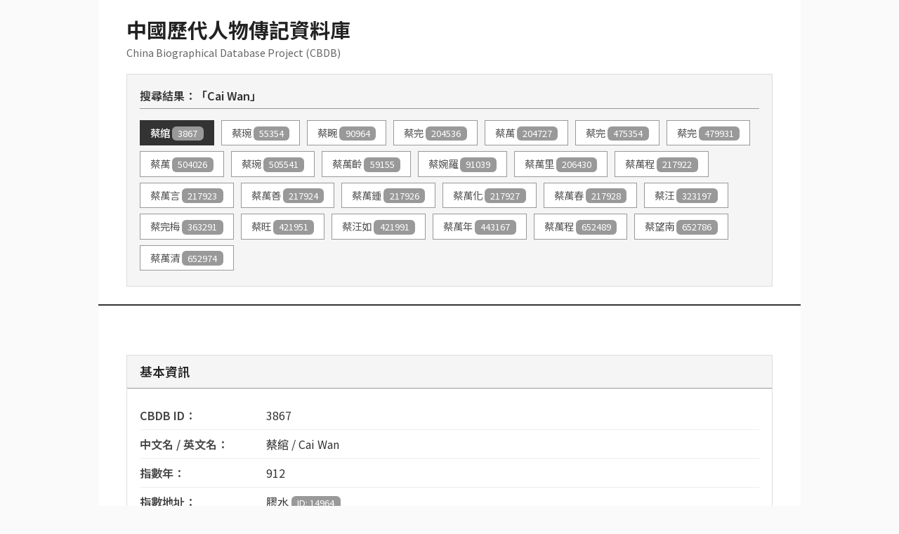

--- FILE ---
content_type: text/html; charset=utf-8
request_url: https://cbdb.fas.harvard.edu/cbdbapi/person.php?name=Cai%20Wan
body_size: 7855
content:
<!DOCTYPE html>
<html lang="zh-TW">
<head>
    <meta charset="UTF-8">
    <meta name="viewport" content="width=device-width, initial-scale=1.0">
    <meta http-equiv="X-UA-Compatible" content="ie=edge">
    <title>CBDB 人物資料庫 - 3867</title>

    <!-- Bootstrap CSS -->
    <link href="https://cdn.jsdelivr.net/npm/bootstrap@5.3.0/dist/css/bootstrap.min.css" rel="stylesheet">
    <!-- Google Fonts -->
    <link href="https://fonts.googleapis.com/css2?family=Noto+Sans+TC:wght@400;500;600;700&display=swap" rel="stylesheet">

    <style>
        * {
            font-family: 'Noto Sans TC', sans-serif;
        }

        body {
            background-color: #fafafa;
            padding: 0;
            margin: 0;
        }

        .main-container {
            max-width: 1000px;
            margin: 0 auto;
            background-color: white;
        }

        .header-section {
            background-color: #fff;
            border-bottom: 2px solid #333;
            padding: 25px 40px;
        }

        .site-title {
            font-size: 1.8rem;
            font-weight: 700;
            color: #222;
            margin-bottom: 5px;
        }

        .site-subtitle {
            color: #666;
            font-size: 0.9rem;
        }

        .search-results-section {
            background-color: #f5f5f5;
            border: 1px solid #ddd;
            padding: 18px;
            margin-top: 20px;
        }

        .search-results-title {
            font-size: 1rem;
            font-weight: 600;
            color: #333;
            margin-bottom: 12px;
            border-bottom: 1px solid #999;
            padding-bottom: 6px;
        }

        .person-link {
            display: inline-block;
            padding: 6px 14px;
            margin: 4px 6px 4px 0;
            background-color: #fff;
            color: #555;
            border: 1px solid #999;
            text-decoration: none;
            font-size: 0.9rem;
        }

        .person-link:hover {
            background-color: #666;
            color: white;
            border-color: #666;
        }

        .person-link.is-current {
            background-color: #333;
            color: white;
            border-color: #333;
            font-weight: 500;
        }

        .content-section {
            padding: 30px 40px;
        }

        .loading-message {
            padding: 40px 0;
            color: #666;
        }

        .section-block {
            margin-bottom: 30px;
            border: 1px solid #ddd;
        }

        .section-header {
            background-color: #f5f5f5;
            border-bottom: 1px solid #999;
            padding: 10px 18px;
            font-size: 1.1rem;
            font-weight: 600;
            color: #222;
        }

        .section-content {
            padding: 18px;
        }

        .info-row {
            padding: 8px 0;
            border-bottom: 1px solid #eee;
        }

        .info-row:last-child {
            border-bottom: none;
        }

        .info-label {
            font-weight: 600;
            color: #444;
            display: inline-block;
            min-width: 180px;
        }

        .info-value {
            color: #333;
        }

        .item-box {
            background-color: #fafafa;
            border: 1px solid #e0e0e0;
            padding: 14px;
            margin-bottom: 10px;
        }

        .item-box:hover {
            background-color: #f5f5f5;
        }

        .badge {
            font-weight: normal;
            font-size: 0.8rem;
            background-color: #999 !important;
            color: white;
        }

        .bg-info {
            background-color: #888 !important;
        }

        .empty {
            color: #aaa;
            font-style: italic;
        }

        .alert-box {
            padding: 14px;
            margin: 20px 0;
            border: 1px solid;
        }

        .alert-info {
            background-color: #f5f5f5;
            border-color: #ccc;
            color: #555;
        }

        .alert-warning {
            background-color: #f8f8f8;
            border-color: #bbb;
            color: #666;
        }

        .alert-danger {
            background-color: #ffebee;
            border-color: #ef5350;
            color: #c62828;
        }

        .api-info-box {
            background-color: #f8f8f8;
            border: 1px solid #ccc;
            padding: 14px;
            margin-top: 30px;
        }

        code {
            background-color: #eee;
            padding: 2px 6px;
            color: #555;
            font-family: 'Courier New', monospace;
            font-size: 0.9em;
        }

        .text-muted {
            color: #777 !important;
        }

        .small-text {
            font-size: 0.9rem;
            color: #666;
        }

        .btn-primary {
            background-color: #666 !important;
            border-color: #666 !important;
            color: white;
        }

        .btn-primary:hover {
            background-color: #555 !important;
            border-color: #555 !important;
        }

        @media (max-width: 768px) {
            .header-section, .content-section {
                padding: 20px 20px;
            }

            .site-title {
                font-size: 1.4rem;
            }

            .info-label {
                display: block;
                min-width: auto;
                margin-bottom: 4px;
            }

            .person-link {
                padding: 5px 12px;
                font-size: 0.85rem;
            }
        }

        hr {
            border-top: 1px solid #ddd;
            margin: 20px 0;
        }

        strong {
            font-weight: 600;
            color: #222;
        }

        .footer-section {
            background-color: #f5f5f5;
            border-top: 1px solid #ddd;
            padding: 20px 40px;
            text-align: center;
            color: #666;
            font-size: 0.85rem;
            line-height: 1.6;
        }

        .footer-section a {
            color: #555;
            text-decoration: underline;
        }

        .footer-section a:hover {
            color: #333;
        }
    </style>
</head>
<body>

<div class="main-container">
    <!-- Header Section -->
    <div class="header-section">
        <h1 class="site-title">中國歷代人物傳記資料庫</h1>
        <p class="site-subtitle">China Biographical Database Project (CBDB)</p>

                <div class="search-results-section">
            <div class="search-results-title">
                搜尋結果：「Cai Wan」            </div>
            <div>
                                    <a href="#" class="person-link person-search-result" data-person-id="3867">
                        蔡綰 <span class="badge">3867</span>
                    </a>
                                    <a href="#" class="person-link person-search-result" data-person-id="55354">
                        蔡琬 <span class="badge">55354</span>
                    </a>
                                    <a href="#" class="person-link person-search-result" data-person-id="90964">
                        蔡畹 <span class="badge">90964</span>
                    </a>
                                    <a href="#" class="person-link person-search-result" data-person-id="204536">
                        蔡完 <span class="badge">204536</span>
                    </a>
                                    <a href="#" class="person-link person-search-result" data-person-id="204727">
                        蔡萬 <span class="badge">204727</span>
                    </a>
                                    <a href="#" class="person-link person-search-result" data-person-id="475354">
                        蔡完 <span class="badge">475354</span>
                    </a>
                                    <a href="#" class="person-link person-search-result" data-person-id="479931">
                        蔡完 <span class="badge">479931</span>
                    </a>
                                    <a href="#" class="person-link person-search-result" data-person-id="504026">
                        蔡萬 <span class="badge">504026</span>
                    </a>
                                    <a href="#" class="person-link person-search-result" data-person-id="505541">
                        蔡琬 <span class="badge">505541</span>
                    </a>
                                    <a href="#" class="person-link person-search-result" data-person-id="59155">
                        蔡萬齡 <span class="badge">59155</span>
                    </a>
                                    <a href="#" class="person-link person-search-result" data-person-id="91039">
                        蔡婉羅 <span class="badge">91039</span>
                    </a>
                                    <a href="#" class="person-link person-search-result" data-person-id="206430">
                        蔡萬里 <span class="badge">206430</span>
                    </a>
                                    <a href="#" class="person-link person-search-result" data-person-id="217922">
                        蔡萬程 <span class="badge">217922</span>
                    </a>
                                    <a href="#" class="person-link person-search-result" data-person-id="217923">
                        蔡萬言 <span class="badge">217923</span>
                    </a>
                                    <a href="#" class="person-link person-search-result" data-person-id="217924">
                        蔡萬善 <span class="badge">217924</span>
                    </a>
                                    <a href="#" class="person-link person-search-result" data-person-id="217926">
                        蔡萬鍾 <span class="badge">217926</span>
                    </a>
                                    <a href="#" class="person-link person-search-result" data-person-id="217927">
                        蔡萬化 <span class="badge">217927</span>
                    </a>
                                    <a href="#" class="person-link person-search-result" data-person-id="217928">
                        蔡萬春 <span class="badge">217928</span>
                    </a>
                                    <a href="#" class="person-link person-search-result" data-person-id="323197">
                        蔡汪 <span class="badge">323197</span>
                    </a>
                                    <a href="#" class="person-link person-search-result" data-person-id="363291">
                        蔡完梅 <span class="badge">363291</span>
                    </a>
                                    <a href="#" class="person-link person-search-result" data-person-id="421951">
                        蔡旺 <span class="badge">421951</span>
                    </a>
                                    <a href="#" class="person-link person-search-result" data-person-id="421991">
                        蔡汪如 <span class="badge">421991</span>
                    </a>
                                    <a href="#" class="person-link person-search-result" data-person-id="443167">
                        蔡萬年 <span class="badge">443167</span>
                    </a>
                                    <a href="#" class="person-link person-search-result" data-person-id="652489">
                        蔡萬程 <span class="badge">652489</span>
                    </a>
                                    <a href="#" class="person-link person-search-result" data-person-id="652786">
                        蔡望南 <span class="badge">652786</span>
                    </a>
                                    <a href="#" class="person-link person-search-result" data-person-id="652974">
                        蔡萬清 <span class="badge">652974</span>
                    </a>
                            </div>
        </div>
            </div>

    <!-- Content Section -->
    <div class="content-section">
        <div id="Div_CBDB_PersonInfo">
            <div id="person-content" class="loading-message">
                <p>載入中…</p>
            </div>
        </div>
    </div>

    <!-- Footer Section -->
    <div class="footer-section">
        © China Biographical Database. Except where otherwise noted, content on this site is licensed under a <a href="https://creativecommons.org/licenses/by-nc-sa/4.0/" target="_blank" rel="noopener noreferrer">Creative Commons Attribution-NonCommercial-ShareAlike 4.0 International license</a>.
    </div>
</div>

<script>
var searchResultsData = [{"id":3867,"label":"\u8521\u7db0"},{"id":55354,"label":"\u8521\u742c"},{"id":90964,"label":"\u8521\u7579"},{"id":204536,"label":"\u8521\u5b8c"},{"id":204727,"label":"\u8521\u842c"},{"id":475354,"label":"\u8521\u5b8c"},{"id":479931,"label":"\u8521\u5b8c"},{"id":504026,"label":"\u8521\u842c"},{"id":505541,"label":"\u8521\u742c"},{"id":59155,"label":"\u8521\u842c\u9f61"},{"id":91039,"label":"\u8521\u5a49\u7f85"},{"id":206430,"label":"\u8521\u842c\u91cc"},{"id":217922,"label":"\u8521\u842c\u7a0b"},{"id":217923,"label":"\u8521\u842c\u8a00"},{"id":217924,"label":"\u8521\u842c\u5584"},{"id":217926,"label":"\u8521\u842c\u937e"},{"id":217927,"label":"\u8521\u842c\u5316"},{"id":217928,"label":"\u8521\u842c\u6625"},{"id":323197,"label":"\u8521\u6c6a"},{"id":363291,"label":"\u8521\u5b8c\u6885"},{"id":421951,"label":"\u8521\u65fa"},{"id":421991,"label":"\u8521\u6c6a\u5982"},{"id":443167,"label":"\u8521\u842c\u5e74"},{"id":652489,"label":"\u8521\u842c\u7a0b"},{"id":652786,"label":"\u8521\u671b\u5357"},{"id":652974,"label":"\u8521\u842c\u6e05"}];
var initialPersonIdData = 3867;
var searchTermData = "Cai Wan";
var hasValidationErrors = false;

(function () {
    var personId = '';

    function setPersonId(newId) {
        if (!newId) {
            return;
        }
        var normalized = String(newId).replace(/[^0-9]/g, '');
        if (!normalized) {
            return;
        }
        personId = normalized;
        updateSearchResultHighlight();
    }

    function updateSearchResultHighlight() {
        var links = document.querySelectorAll('.person-link');
        Array.prototype.forEach.call(links, function (link) {
            if (link.getAttribute('data-person-id') === personId) {
                link.classList.add('is-current');
                link.setAttribute('aria-current', 'true');
            } else {
                link.classList.remove('is-current');
                link.removeAttribute('aria-current');
            }
        });
    }

    (function () {
        var params = new URLSearchParams(window.location.search);
        var id = params.get('id');
        if (id) {
            setPersonId(id);
        }
    })();

    if (!personId && initialPersonIdData) {
        setPersonId(initialPersonIdData);
    }

    if (!personId && searchResultsData.length > 0) {
        setPersonId(searchResultsData[0].id);
    }

    function escapeHtml(value) {
        if (value === null || value === undefined) {
            return '';
        }
        return String(value)
            .replace(/&/g, '&amp;')
            .replace(/</g, '&lt;')
            .replace(/>/g, '&gt;')
            .replace(/"/g, '&quot;')
            .replace(/'/g, '&#39;');
    }

    function formatIdLabel(label, id) {
        if (!label && !id) {
            return '';
        }
        if (label && id) {
            return escapeHtml(label) + ' <span class="badge">ID: ' + escapeHtml(id) + '</span>';
        }
        return escapeHtml(label || id || '');
    }

    function joinParts(parts, separator) {
        return parts.filter(function (part) { return part && part.trim().length > 0; })
            .join(separator || ', ');
    }

    function line(label, value) {
        return '<div class="info-row"><span class="info-label">' + label + '：</span><span class="info-value">' + (value || '<span class="empty">（空）</span>') + '</span></div>';
    }

    function isValidValue(val) {
        return val && val !== '0' && val !== 0 && val !== '未詳';
    }

    function renderBasicInfo(info) {
        var html = '<div class="section-block"><div class="section-header">基本資訊</div><div class="section-content">';
        html += line('CBDB ID', escapeHtml(info.PersonId));
        var names = escapeHtml(info.ChName || '') + ' / ' + escapeHtml(info.EngName || '');
        html += line('中文名 / 英文名', names);
        html += line('指數年', isValidValue(info.IndexYear) ? escapeHtml(info.IndexYear) : '未詳');
        var indexAddrParts = [];
        if (info.IndexAddr) {
            indexAddrParts.push(formatIdLabel(info.IndexAddr, info.IndexAddrId));
        }
        html += line('指數地址', indexAddrParts.join(' '));

        var birthParts = [];
        birthParts.push(formatIdLabel(info.DynastyBirth, info.DynastyBirthId));
        birthParts.push(formatIdLabel(info.EraBirth, info.EraBirthId));
        if (info.EraYearBirth && isValidValue(info.EraYearBirth)) {
            birthParts.push(escapeHtml(info.EraYearBirth) + ' 年');
        }
        if (info.YearBirth && isValidValue(info.YearBirth)) {
            birthParts.push('(' + escapeHtml(info.YearBirth) + ')');
        }
        html += line('生年', joinParts(birthParts, ' '));

        var deathParts = [];
        deathParts.push(formatIdLabel(info.DynastyDeath, info.DynastyDeathId));
        deathParts.push(formatIdLabel(info.EraDeath, info.EraDeathId));
        if (info.EraYearDeath && isValidValue(info.EraYearDeath)) {
            deathParts.push(escapeHtml(info.EraYearDeath) + ' 年');
        }
        if (info.YearDeath && isValidValue(info.YearDeath)) {
            deathParts.push('(' + escapeHtml(info.YearDeath) + ')');
        }
        html += line('卒年', joinParts(deathParts, ' '));

        html += line('享年', isValidValue(info.YearsLived) ? escapeHtml(info.YearsLived) : '未詳');
        html += line('朝代', formatIdLabel(info.Dynasty, info.DynastyId));
        html += line('性別', info.Gender === '1' ? '女性' : (info.Gender === '0' ? '男性' : '<span class="empty">（空）</span>'));
        html += line('郡望', info.JunWang ? formatIdLabel(info.JunWang, info.JunWangId) : '<span class="empty">（空）</span>');

        if (info.Notes || info.Source || info.SourcePages) {
            if (info.Notes) {
                html += line('註', escapeHtml(info.Notes));
            }
            if (info.Source || info.SourcePages) {
                html += line('人名權威資料鏈接',
                    (info.Source ? escapeHtml(info.Source) : '<span class="empty">（空）</span>') +
                    (info.SourcePages ? '，頁 ' + escapeHtml(info.SourcePages) : ''));
            }
        }

        html += '</div></div>';
        return html;
    }

    function renderSources(title, items) {
        if (!Array.isArray(items) || items.length === 0) {
            return '';
        }
        var html = '<div class="section-block"><div class="section-header">' + title + '</div><div class="section-content">';
        items.forEach(function (item) {
            var itemHtml = '<div class="item-box">';
            var pieces = [];
            if (item.Source) {
                var sourceLabel = escapeHtml(item.Source);
                if (item.SourceId) {
                    sourceLabel += ' <span class="badge">ID: ' + escapeHtml(item.SourceId) + '</span>';
                }
                pieces.push(sourceLabel);
            }
            if (item.Pages) {
                pieces.push('頁 ' + escapeHtml(item.Pages));
            }
            itemHtml += (pieces.length ? pieces.join('，') : '<span class="empty">（空）</span>');
            if (item.Notes) {
                itemHtml += '<div class="small-text mt-1">註：' + escapeHtml(item.Notes) + '</div>';
            }
            itemHtml += '</div>';
            html += itemHtml;
        });
        html += '</div></div>';
        return html;
    }

    function renderAliases(title, items) {
        if (!Array.isArray(items) || items.length === 0) {
            return '';
        }
        var html = '<div class="section-block"><div class="section-header">' + title + '</div><div class="section-content">';
        items.forEach(function (item) {
            var parts = [];
            if (item.AliasType) {
                var aliasType = '<strong>' + escapeHtml(item.AliasType) + '</strong>';
                if (item.AliasTypeId) {
                    aliasType += ' <span class="badge">ID: ' + escapeHtml(item.AliasTypeId) + '</span>';
                }
                parts.push(aliasType);
            }
            if (item.AliasName) {
                parts.push(escapeHtml(item.AliasName));
            }
            if (parts.length > 0) {
                html += '<div class="item-box">' + parts.join('：') + '</div>';
            }
        });
        html += '</div></div>';
        return html;
    }

    function buildAddressPath(item) {
        var path = [];
        // 先添加具体地点
        if (item.AddrName) {
            var addr = escapeHtml(item.AddrName);
            if (item.AddrId) {
                addr += ' <span class="badge">' + escapeHtml(item.AddrId) + '</span>';
            }
            path.push(addr);
        }
        // 再添加上级地址，从 belongs1 到 belongs5（从小到大）
        for (var i = 1; i <= 5; i++) {
            var nameKey = 'belongs' + i + '_name';
            var idKey = 'belongs' + i + '_id';
            if (item[nameKey]) {
                // 如果遇到 [未詳] 或 ID 为 0，停止渲染
                if (item[nameKey] === '[未詳]' || item[idKey] === '0' || item[idKey] === 0) {
                    break;
                }
                var label = escapeHtml(item[nameKey]);
                if (item[idKey]) {
                    label += ' <span class="badge">ID: ' + escapeHtml(item[idKey]) + '</span>';
                }
                path.push(label);
            }
        }
        return path.join(' → ');
    }

    function renderAddresses(title, items) {
        if (!Array.isArray(items) || items.length === 0) {
            return '';
        }
        var html = '<div class="section-block"><div class="section-header">' + title + '</div><div class="section-content">';
        items.forEach(function (item) {
            var itemHtml = '<div class="item-box">';
            if (item.AddrType) {
                var typeLabel = '<strong>' + escapeHtml(item.AddrType) + '</strong>';
                if (item.AddrTypeId !== undefined) {
                    typeLabel += ' <span class="badge">ID: ' + escapeHtml(item.AddrTypeId) + '</span>';
                }
                itemHtml += typeLabel + '<br>';
            }
            var path = buildAddressPath(item);
            if (path) {
                itemHtml += path;
            }
            var extra = [];
            if (item.MoveCount) {
                extra.push('順序：' + escapeHtml(item.MoveCount));
            }
            if (item.FirstYear && isValidValue(item.FirstYear)) {
                extra.push('起始年：' + escapeHtml(item.FirstYear));
            }
            if (item.LastYear && isValidValue(item.LastYear)) {
                extra.push('終止年：' + escapeHtml(item.LastYear));
            }
            if (extra.length) {
                itemHtml += '<div class="small-text mt-2">' + extra.join('，') + '</div>';
            }
            if (item.Source) {
                var src = '出處：' + escapeHtml(item.Source);
                if (item.Pages) {
                    src += '，頁 ' + escapeHtml(item.Pages);
                }
                itemHtml += '<div class="small-text mt-1">' + src + '</div>';
            }
            if (item.Notes) {
                itemHtml += '<div class="small-text mt-1">註：' + escapeHtml(item.Notes) + '</div>';
            }
            itemHtml += '</div>';
            html += itemHtml;
        });
        html += '</div></div>';
        return html;
    }

    function renderEntries(title, items) {
        if (!Array.isArray(items) || items.length === 0) {
            return '';
        }
        var html = '<div class="section-block"><div class="section-header">' + title + '</div><div class="section-content">';
        items.forEach(function (item) {
            var itemHtml = '<div class="item-box">';
            var pieces = [];
            if (item.EntryType) {
                var entry = '<strong>' + escapeHtml(item.EntryType) + '</strong>';
                if (item.EntryTypeId) {
                    entry += ' <span class="badge">ID: ' + escapeHtml(item.EntryTypeId) + '</span>';
                }
                pieces.push(entry);
            }
            if (item.EntryCode) {
                var code = escapeHtml(item.EntryCode);
                if (item.EntryCodeId) {
                    code += ' <span class="badge">' + escapeHtml(item.EntryCodeId) + '</span>';
                }
                pieces.push(code);
            }
            itemHtml += pieces.join('：');
            var tail = [];
            if (item.RuShiYear && isValidValue(item.RuShiYear)) {
                tail.push('年份：' + escapeHtml(item.RuShiYear));
            }
            if (item.RuShiAge && isValidValue(item.RuShiAge)) {
                tail.push('年齡：' + escapeHtml(item.RuShiAge));
            }
            if (tail.length) {
                itemHtml += '<div class="small-text mt-2">' + tail.join('，') + '</div>';
            }
            if (item.Source) {
                itemHtml += '<div class="small-text mt-1">出處：' + escapeHtml(item.Source);
                if (item.Pages) {
                    itemHtml += '，頁 ' + escapeHtml(item.Pages);
                }
                itemHtml += '</div>';
            }
            if (item.Notes) {
                itemHtml += '<div class="small-text mt-1">註：' + escapeHtml(item.Notes) + '</div>';
            }
            itemHtml += '</div>';
            html += itemHtml;
        });
        html += '</div></div>';
        return html;
    }

    function renderPostings(title, items) {
        if (!Array.isArray(items) || items.length === 0) {
            return '';
        }

        var html = '<div class="section-block"><div class="section-header">' + title + '</div><div class="section-content">';
        items.forEach(function (item) {
            var itemHtml = '<div class="item-box">';

            // 官职名称
            if (item.OfficeName) {
                itemHtml += '<strong>' + escapeHtml(item.OfficeName) + '</strong>';
            }

            var details = [];

            // 起始年
            var startParts = [];
            if (item.FirstYearNianhao && isValidValue(item.FirstYearNianhao)) {
                startParts.push(escapeHtml(item.FirstYearNianhao));
            }
            if (item.FirstYearNiaohaoYear && isValidValue(item.FirstYearNiaohaoYear)) {
                startParts.push(escapeHtml(item.FirstYearNiaohaoYear) + ' 年');
            }
            if (item.FirstYear && isValidValue(item.FirstYear)) {
                startParts.push('(' + escapeHtml(item.FirstYear) + ')');
            }
            var startYearText = startParts.length > 0 ? startParts.join(' ') : '未詳';
            // 只有当年份不是"未詳"时，才添加年份限定詞
            if (startParts.length > 0 && item.FirstYearRange && isValidValue(item.FirstYearRange)) {
                startYearText += '   年份限定詞：' + escapeHtml(item.FirstYearRange);
            }
            details.push('起始年：' + startYearText);

            // 終止年
            var endParts = [];
            if (item.LastYearNianhao && isValidValue(item.LastYearNianhao)) {
                endParts.push(escapeHtml(item.LastYearNianhao));
            }
            if (item.LastYearNianhaoYear && isValidValue(item.LastYearNianhaoYear)) {
                endParts.push(escapeHtml(item.LastYearNianhaoYear) + ' 年');
            }
            if (item.LastYear && isValidValue(item.LastYear)) {
                endParts.push('(' + escapeHtml(item.LastYear) + ')');
            }
            var endYearText = endParts.length > 0 ? endParts.join(' ') : '未詳';
            // 只有当年份不是"未詳"时，才添加年份限定詞
            if (endParts.length > 0 && item.LastYearRange && isValidValue(item.LastYearRange)) {
                endYearText += '   年份限定詞：' + escapeHtml(item.LastYearRange);
            }
            details.push('終止年：' + endYearText);

            // 地點
            if (item.AddrName) {
                details.push('地點：<strong>' + escapeHtml(item.AddrName) + '</strong>');
            }

            // 出處
            if (item.Source) {
                var src = '出處：' + escapeHtml(item.Source);
                if (item.Pages) {
                    src += '，頁 ' + escapeHtml(item.Pages);
                }
                details.push(src);
            }

            // 註
            if (item.Notes) {
                details.push('註：' + escapeHtml(item.Notes));
            }

            itemHtml += '<div class="small-text mt-2">' + details.join('<br>') + '</div>';
            itemHtml += '</div>';
            html += itemHtml;
        });
        html += '</div></div>';
        return html;
    }

    function renderStatuses(title, items) {
        if (!Array.isArray(items) || items.length === 0) {
            return '';
        }
        var html = '<div class="section-block"><div class="section-header">' + title + '</div><div class="section-content">';
        items.forEach(function (item) {
            var text = [];
            if (item.StatusName) {
                var label = '<strong>' + escapeHtml(item.StatusName) + '</strong>';
                if (item.StatusId) {
                    label += ' <span class="badge">ID: ' + escapeHtml(item.StatusId) + '</span>';
                }
                text.push(label);
            }
            if (item.FirstYear && isValidValue(item.FirstYear)) {
                text.push('起始年：' + escapeHtml(item.FirstYear));
            }
            if (item.LastYear && isValidValue(item.LastYear)) {
                text.push('終止年：' + escapeHtml(item.LastYear));
            }
            html += '<div class="item-box">' + (text.length ? text.join('，') : '<span class="empty">（空）</span>') + '</div>';
        });
        html += '</div></div>';
        return html;
    }

    function renderKinships(title, items) {
        if (!Array.isArray(items) || items.length === 0) {
            return '';
        }
        var html = '<div class="section-block"><div class="section-header">' + title + '</div><div class="section-content">';
        items.forEach(function (item) {
            var itemHtml = '<div class="item-box">';
            var relation = item.KinRelName || item.KinRel || '親屬';
            var person = item.KinPersonName || '';
            itemHtml += '<strong>' + escapeHtml(relation) + '：</strong>' + escapeHtml(person);
            var extras = [];
            if (item.Source) {
                var src = '出處：' + escapeHtml(item.Source);
                if (item.Pages) {
                    src += '（頁 ' + escapeHtml(item.Pages) + '）';
                }
                extras.push(src);
            }
            if (item.Notes) {
                extras.push('註：' + escapeHtml(item.Notes));
            }
            if (extras.length) {
                itemHtml += '<div class="small-text mt-1">' + extras.join('； ') + '</div>';
            }
            itemHtml += '</div>';
            html += itemHtml;
        });
        html += '</div></div>';
        return html;
    }

    function renderAssociations(title, items) {
        if (!Array.isArray(items) || items.length === 0) {
            return '';
        }
        var html = '<div class="section-block"><div class="section-header">' + title + '</div><div class="section-content">';
        items.forEach(function (item) {
            var itemHtml = '<div class="item-box">';
            var base = [];
            if (item.AssocName) {
                base.push('<strong>' + escapeHtml(item.AssocName) + '</strong>');
            }
            if (item.AssocPersonName) {
                base.push(escapeHtml(item.AssocPersonName));
            }
            if (item.TextTitle) {
                base.push('【' + escapeHtml(item.TextTitle) + '】');
            }
            if (item.Year && isValidValue(item.Year)) {
                base.push('<span class="badge">年份：' + escapeHtml(item.Year) + '</span>');
            }
            itemHtml += base.join(' ');
            var extras = [];
            if (item.Source) {
                var src = '出處：' + escapeHtml(item.Source);
                if (item.Pages) {
                    src += '（頁 ' + escapeHtml(item.Pages) + '）';
                }
                extras.push(src);
            }
            if (item.Notes) {
                extras.push('註：' + escapeHtml(item.Notes));
            }
            if (extras.length) {
                itemHtml += '<div class="small-text mt-1">' + extras.join('； ') + '</div>';
            }
            itemHtml += '</div>';
            html += itemHtml;
        });
        html += '</div></div>';
        return html;
    }

    function renderTexts(title, items) {
        if (!Array.isArray(items) || items.length === 0) {
            return '';
        }
        var html = '<div class="section-block"><div class="section-header">' + title + '</div><div class="section-content">';
        items.forEach(function (item) {
            var itemHtml = '<div class="item-box">';
            var line = [];
            if (item.TextName) {
                var name = '<strong>' + escapeHtml(item.TextName) + '</strong>';
                if (item.TextId) {
                    name += ' <span class="badge">ID: ' + escapeHtml(item.TextId) + '</span>';
                }
                line.push(name);
            }
            if (item.Year && isValidValue(item.Year)) {
                line.push('著作年代：' + escapeHtml(item.Year));
            }
            if (item.Role) {
                line.push('角色：' + escapeHtml(item.Role));
            }
            itemHtml += line.join('，');
            if (item.Source) {
                itemHtml += '<div class="small-text mt-1">出處：' + escapeHtml(item.Source);
                if (item.Pages) {
                    itemHtml += '，頁 ' + escapeHtml(item.Pages);
                }
                itemHtml += '</div>';
            }
            if (item.Notes) {
                itemHtml += '<div class="small-text mt-1">註：' + escapeHtml(item.Notes) + '</div>';
            }
            itemHtml += '</div>';
            html += itemHtml;
        });
        html += '</div></div>';
        return html;
    }

    var collectionRenderers = {
        '出處': renderSources,
        '別名': renderAliases,
        '地理資訊': renderAddresses,
        '入仕': renderEntries,
        '任官': renderPostings,
        '社會區分': renderStatuses,
        '親屬關係': renderKinships,
        '社會關係': renderAssociations,
        '著述': renderTexts
    };

    function renderCollection(title, items) {
        var renderer = collectionRenderers[title];
        if (renderer) {
            return renderer(title, items);
        }
        if (!Array.isArray(items) || items.length === 0) {
            return '';
        }

        var html = '<div class="section-block"><div class="section-header">' + title + '</div><div class="section-content">';

        items.forEach(function (item) {
            var segments = [];
            Object.keys(item).forEach(function (key) {
                var value = item[key];
                if (value === null || value === undefined || value === '') {
                    return;
                }
                var label = key;
                segments.push(escapeHtml(label) + '：' + escapeHtml(value));
            });
            html += '<div class="item-box">' + (segments.length ? segments.join('； ') : '<span class="empty">（空）</span>') + '</div>';
        });

        html += '</div></div>';
        return html;
    }

    function renderSourceLinks(title, items) {
        if (!Array.isArray(items) || items.length === 0) {
            return '';
        }
        var first = items[0];
        if (!first.Pages) {
            return '';
        }
        var href = 'https://newarchive.ihp.sinica.edu.tw/sncaccgi/sncacFtp?ACTION=TQ,sncacFtpqf,SN=' + encodeURIComponent(first.Pages) + ',2nd,search_simple';
        var link = '<a href="' + escapeHtml(href) + '" class="btn btn-primary btn-sm" target="_blank">跳轉至來源</a>';
        return '<div class="section-block"><div class="section-header">' + title + '</div><div class="section-content">' + link + '</div></div>';
    }

    function renderPerson(person) {
        if (!person) {
            return '<div class="alert-box alert-danger">找不到對應人物。</div>';
        }

        var html = renderBasicInfo(person.BasicInfo || {});
        html += renderSourceLinks('人名權威資料鏈接', (person.PersonSourcesAs && person.PersonSourcesAs.SourceAs) || []);
        html += renderCollection('出處', (person.PersonSources && person.PersonSources.Source) || []);
        html += renderCollection('別名', (person.PersonAliases && person.PersonAliases.Alias) || []);
        html += renderCollection('地理資訊', (person.PersonAddresses && person.PersonAddresses.Address) || []);
        html += renderCollection('入仕', (person.PersonEntryInfo && person.PersonEntryInfo.Entry) || []);
        html += renderCollection('任官', (person.PersonPostings && person.PersonPostings.Posting) || []);
        html += renderCollection('社會區分', (person.PersonSocialStatus && person.PersonSocialStatus.SocialStatus) || []);
        html += renderCollection('親屬關係', (person.PersonKinshipInfo && person.PersonKinshipInfo.Kinship) || []);
        html += renderCollection('社會關係', (person.PersonSocialAssociation && person.PersonSocialAssociation.Association) || []);
        html += renderCollection('著述', (person.PersonTexts && person.PersonTexts.Text) || []);

        var jsonUrl = '?id=' + escapeHtml(String(personId)) + '&o=json';
        html += '<div class="api-info-box"><strong>需要原始 JSON？</strong>請使用 <a href="' + jsonUrl + '" target="_blank" rel="noopener noreferrer"><code>' + jsonUrl.replace('&', '&amp;') + '</code></a></div>';

        return html;
    }

    function renderMergeHintBox(hint) {
        if (!hint || !hint.merged_to_person_id) {
            return '';
        }
        var mergedId = String(hint.merged_to_person_id);
        var link = '<a href="?id=' + encodeURIComponent(mergedId) + '" class="person-link" data-person-id="' + escapeHtml(mergedId) + '">ID ' + escapeHtml(mergedId) + '</a>';
        var html = '<div class="alert-box alert-info"><strong>提示：</strong>此 ID 已合併至 ' + link + '。';
        if (hint.reason) {
            html += '<div class="small-text mt-2">理由：' + escapeHtml(hint.reason) + '</div>';
        }
        html += '</div>';
        return html;
    }

    function requestPersonData() {
        var content = document.getElementById('person-content');

        if (!personId) {
            if (searchTermData && searchResultsData.length === 0) {
                content.innerHTML = '<div class="alert-box alert-warning">找不到符合條件的資料。</div>';
            } else {
                content.innerHTML = '<div class="alert-box alert-info">請選擇人物。</div>';
            }
            return;
        }

        var url = new URL(window.location.href);
        url.searchParams.set('id', personId);
        url.searchParams.delete('name');
        url.searchParams.set('o', 'json');

        fetch(url.toString(), {
            headers: {
                'Accept': 'application/json'
            }
        })
            .then(function (response) {
                if (!response.ok) {
                    throw response;
                }
                return response.json();
            })
            .then(function (payload) {
                var person = payload && payload.Package && payload.Package.PersonAuthority &&
                    payload.Package.PersonAuthority.PersonInfo &&
                    payload.Package.PersonAuthority.PersonInfo.Person;

                if (person && person.BasicInfo && person.BasicInfo.PersonId) {
                    setPersonId(person.BasicInfo.PersonId);
                }

                content.innerHTML = renderPerson(person);
            })
            .catch(function (error) {
                if (error && typeof error.json === 'function') {
                    error.json().then(function (data) {
                        var errorPayload = data && data.error ? data.error : null;
                        var message = (errorPayload && errorPayload.message) || '載入失敗。';
                        var html = '<div class="alert-box alert-danger">' + escapeHtml(message) + '</div>';
                        html += renderMergeHintBox(errorPayload && errorPayload.merge_hint);
                        content.innerHTML = html;
                    }).catch(function () {
                        content.innerHTML = '<div class="alert-box alert-danger">載入失敗。</div>';
                    });
                } else {
                    content.innerHTML = '<div class="alert-box alert-danger">載入失敗。</div>';
                }
            });
    }

    function loadPerson(newId) {
        if (!newId) {
            return;
        }
        setPersonId(newId);
        requestPersonData();
    }

    document.addEventListener('click', function (event) {
        var target = event.target;
        while (target && !target.classList.contains('person-link')) {
            target = target.parentElement;
        }
        if (target && target.classList.contains('person-link')) {
            event.preventDefault();
            loadPerson(target.getAttribute('data-person-id'));
        }
    });

    updateSearchResultHighlight();

    // Only request person data if there are no validation errors
    if (!hasValidationErrors) {
        requestPersonData();
    }
})();
</script>

<!-- Bootstrap JS -->
<script src="https://cdn.jsdelivr.net/npm/bootstrap@5.3.0/dist/js/bootstrap.bundle.min.js"></script>
</body>
</html>
